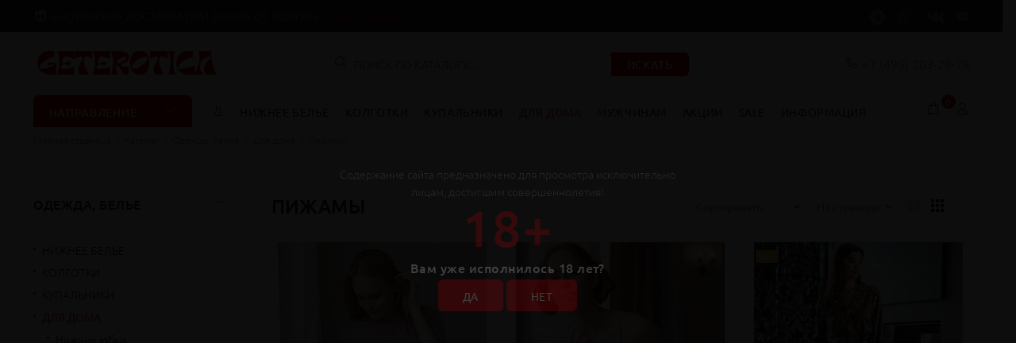

--- FILE ---
content_type: text/css
request_url: https://geterotica-shop.ru/bitrix/cache/css/s1/opt/page_93065ad73d568da5bd0f54e69f22d67b/page_93065ad73d568da5bd0f54e69f22d67b_v1.css?17614613233052
body_size: 955
content:


/* Start:/bitrix/components/fire/catalog.smart.filter/templates/opt/style.min.css?16904635862610*/
.smart-filter .tt-options-swatch input{display:none}.smart-filter .buttons .btn{padding-left:25px;padding-right:25px}.ui-slider{position:relative;height:2px;background:#d9d9d9;margin-right:8px;margin-bottom:18px}.ui-slider-range{height:100%;position:absolute;left:0;top:0;background:#ca1515}.ui-slider-handle{width:8px;height:8px;background:#ca1515;margin:-3px 0 0 0;position:absolute;cursor:pointer}.range-price{font-size:14px;color:#4c4c4c;line-height:18px;float:left;line-height:36px}.range-price b{color:#333232;font-weight:600}.max-price,.min-price{display:inline-block}.max-diametr,.min-diametr{display:inline-block}.max-long,.min-long{display:inline-block}.slider-val{display:inline-block}.range-wrapper .button{float:right}.range-wrapper:after{width:100%;height:0;clear:both;content:"";display:block}.range-wrapper{margin-top:25px}.smart-filter .hint{margin-bottom:5px}.smart-filter .bx_filter_popup_result{font-size:13px;font-weight:400;line-height:33px;position:absolute;z-index:930;display:none;height:33px;margin-top:-7px;margin-left:10px;padding:0 10px;white-space:nowrap;color:#3f3f3f;border-top:1px solid #c40009;border-right:1px solid #c40009;border-bottom:1px solid #c40009;border-left:1px solid #c40009;border-radius:3px;background:#fff;box-shadow:0 2px 5px 0 rgba(0,0,0,.1)}.smart-filter .bx_filter_popup_result .arrow{position:absolute;top:50%;width:8px;height:14px;margin-top:-7px;background:url(/bitrix/components/fire/catalog.smart.filter/templates/opt/images/arr_left.png) no-repeat center}.smart-filter .bx_filter_popup_result.right{left:102%}.smart-filter .bx_filter_popup_result.left{right:102%}.smart-filter .bx_filter_popup_result.right .arrow{left:-8px;background:url(/bitrix/components/fire/catalog.smart.filter/templates/opt/images/arr_left.png) no-repeat center}.smart-filter .bx_filter_popup_result.left .arrow{right:-8px;background:url(/bitrix/components/fire/catalog.smart.filter/templates/opt/images/arr_right.png) no-repeat center}.smart-filter .bx_filter_popup_result a{color:#fff;border-radius:4px;background:#c40009;padding:2px 5px}.smart-filter .bx_filter_popup_result a:hover{text-decoration:underline}.smart-filter .bx_filter_popup_result_close{display:none}@media (max-width:767px){.smart-filter .bx_filter_popup_result{font-size:12px;line-height:14px;position:fixed!important;z-index:1001;top:auto!important;right:0!important;bottom:0!important;left:0!important;margin-top:0;margin-left:0;width:auto;height:auto;padding:10px;border-radius:0;box-shadow:0 -2px 5px 0 rgba(0,0,0,.1)}.smart-filter .bx_filter_popup_result .arrow{display:none}.smart-filter .bx_filter_popup_result_close{position:absolute;top:50%;right:10px;display:block;width:22px;height:22px;margin-top:-11px;background:url(/bitrix/components/fire/catalog.smart.filter/templates/opt/images/x.png) no-repeat center;background-size:16px}}
/* End */
/* /bitrix/components/fire/catalog.smart.filter/templates/opt/style.min.css?16904635862610 */


--- FILE ---
content_type: application/javascript; charset=UTF-8
request_url: https://geterotica-shop.ru/bitrix/cache/js/s1/opt/default_ffa0aa3eaf22db63a6d3feebc83efe2e/default_ffa0aa3eaf22db63a6d3feebc83efe2e_v1.js?17614613234434
body_size: 1513
content:

; /* Start:"a:4:{s:4:"full";s:57:"/bitrix/templates/opt/js/main-aside.min.js?16904636134165";s:6:"source";s:38:"/bitrix/templates/opt/js/main-aside.js";s:3:"min";s:0:"";s:3:"map";s:0:"";}"*/
$(document).ready(function(){var i,t,s,e,l=$(window),n=$("body"),o=$("html"),a=$("#tt-pageContent"),r=a.find(".leftColumn.aside"),c=a.find(".tt-filters-options"),d={ttBtnColumnClose:r.find(".tt-btn-col-close"),ttFilterDetachOption:r.find(".tt-filter-detach-option"),ttBtnToggle:c.find(".tt-btn-toggle a"),ttFilterSort:c.find(".tt-sort"),ttProductListing:a.find(".tt-product-listing"),ttCollapse:a.find(".tt-collapse")},f=window.innerWidth||l.width();function h(e){function t(){var t=d.ttFilterSort.find("select").detach();d.ttFilterDetachOption.find(".filters-row-select").append(t)}function s(){var t=d.ttFilterDetachOption.find(".filters-row-select select").detach();d.ttFilterSort.append(t)}c.hasClass("desctop-no-sidebar")&&!c.hasClass("filters-detach-mobile")&&(e<=1024?t:s)(),c.hasClass("filters-detach-mobile")&&(e<=1024?t:s)(),c.hasClass("desctop-no-sidebar")||(e<=1024?t:s)(),d.ttProductListing.removeClassFirstPart("tt-col-*");var i=c.find(".tt-quantity"),l=d.ttProductListing.find(".tt-col-item:first"),n=function(){if(l.length&&i.length&&!i.hasClass("tt-disabled"))return parseInt(l.css("flex").replace("0 0","").replace("%",""),10)||parseInt(l.css("max-width"),10)}(),o=c.find(".tt-grid-switch");function a(t,s){t.find(s).addClass("active").siblings().removeClass("active"),(e<=1024?function(t,s){t.find(".tt-show").removeClass("tt-show"),t.find(".tt-show-siblings").removeClass("tt-show-siblings");var e=t.find(s);e.addClass("tt-show"),e.prev().addClass("tt-show-siblings")}:function(t,s){t.find(".tt-show").removeClass("tt-show"),t.find(".tt-show-siblings").removeClass("tt-show-siblings");var e=t.find(s);e.addClass("tt-show"),e.next().addClass("tt-show-siblings"),e.prev().addClass("tt-show-siblings"),1===$(".tt-quantity .tt-show-siblings").length&&t.find(".tt-show-siblings").prev().addClass("tt-show-siblings")})(t,s)}16==n?a(i,".tt-col-six"):25==n?a(i,".tt-col-four"):33==n?a(i,".tt-col-three"):50==n?a(i,".tt-col-two"):100==n&&a(i,".tt-col-one"),i.on("click","a",function(t){t.preventDefault(),i.hasClass("tt-disabled")&&(d.ttProductListing.removeClass("tt-row-view").find(".tt-col-item > div").removeClass("tt-view"),i.removeClass("tt-disabled"),o.removeClass("active")),i.find("a").removeClass("active");var s=$(this).addClass("active").attr("data-value");d.ttProductListing.removeClassFirstPart("tt-col-*").addClass(s),$.cookie("ttQuantity",s,{expires:365,path:"/"})});var r=$.cookie("ttQuantity");r&&i&&i.find("a.tt-show[data-value = "+r+"],a.tt-show-siblings[data-value = "+r+"]").click()}r&&d.ttBtnColumnClose&&d.ttBtnToggle&&(i=r.find(".tt-btn-col-close a"),$(".tt-btn-toggle").on("click",function(t){t.preventDefault();var s=n.scrollTop()||o.scrollTop();r.toggleClass("column-open"),n.css("top",-s).addClass("no-scroll").append('<div class="modal-filter"></div>');var e=$(".modal-filter").fadeTo("fast",1);return e.length&&e.on("click",function(){i.trigger("click")}),!1}),d.ttBtnColumnClose.on("click",function(t){t.preventDefault(),r.removeClass("column-open");var s=-1*parseInt(n.css("top").replace("px",""),10);n.removeAttr("style").removeClass("no-scroll").scrollTop(s),o.removeAttr("style").scrollTop(s),$(".modal-filter").off().remove()})),d.ttCollapse.length&&(t=d.ttCollapse,s=t.find(".tt-collapse-title"),e=t.find(".tt-collapse-content"),t.each(function(){$(this).hasClass("open")?$(this).find(e).slideDown():$(this).find(e).slideUp()}),s.on("click",function(t){t.preventDefault();var s=$(this).parent(),e=$(this).next(".tt-collapse-content");s.hasClass("open")?(s.removeClass("open"),e.slideUp(300)):(s.addClass("open"),e.slideDown(300))})),l.on("resize",function(){r.hasClass("column-open")&&r.length&&r.find(".tt-btn-col-close a").trigger("click"),c.length&&h(f)}),l.on("load",function(){c.length&&h(f)}),jQuery.fn.removeClassFirstPart=function(i){return this.removeClass(function(t,s){var e=i.replace(/\*/g,"\\S+");return(s.match(new RegExp("\\b"+e,"g"))||[]).join(" ")})},c.find(".tt-grid-switch").on("click",function(t){t.preventDefault(),$(this).toggleClass("active"),d.ttProductListing.toggleClass("tt-row-view").find(".tt-col-item > div").toggleClass("tt-view"),c.find(".tt-quantity").toggleClass("tt-disabled")})});
/* End */
;; /* /bitrix/templates/opt/js/main-aside.min.js?16904636134165*/
